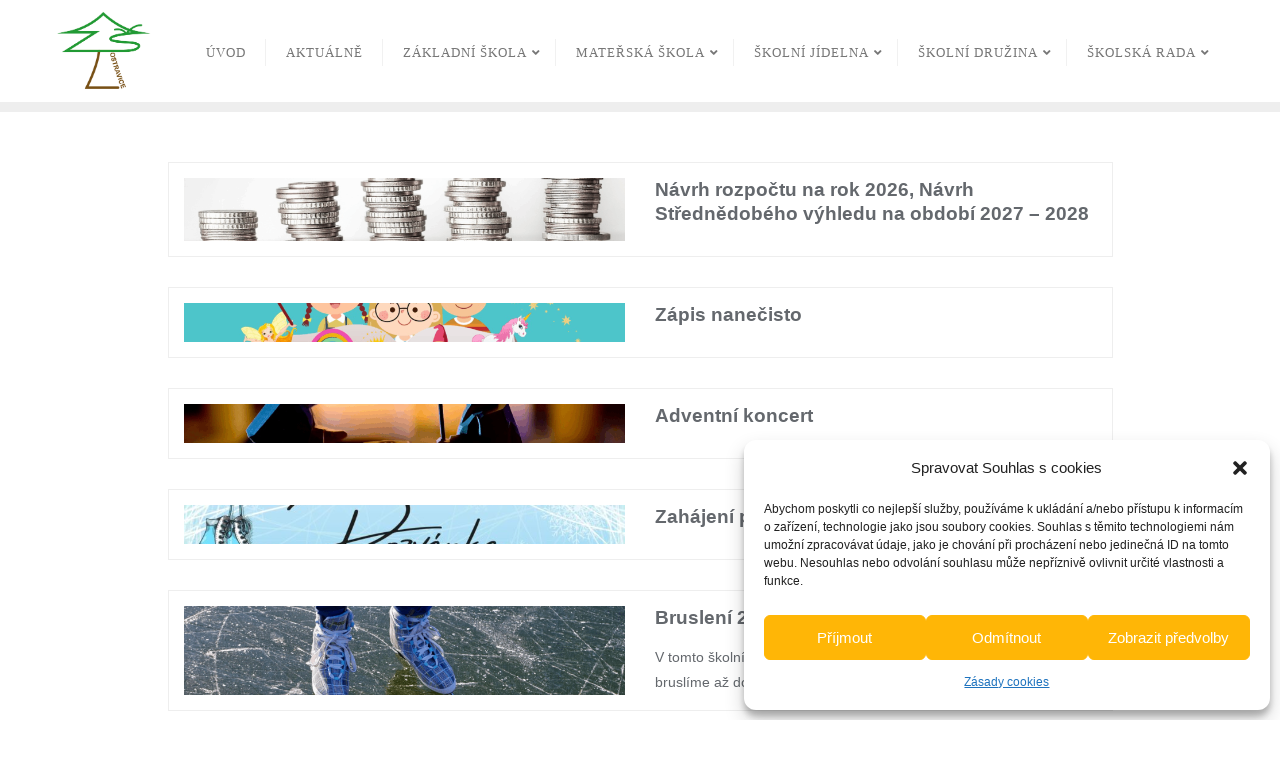

--- FILE ---
content_type: text/css
request_url: https://zsostravice.cz/wp-content/uploads/elementor/css/post-2557.css?ver=1765134401
body_size: 147
content:
.elementor-kit-2557{--e-global-color-primary:#6EC1E4;--e-global-color-secondary:#54595F;--e-global-color-text:#7A7A7A;--e-global-color-accent:#61CE70;--e-global-color-2c1d4659:#4054B2;--e-global-color-73da5720:#23A455;--e-global-color-1f969288:#000;--e-global-color-4f5523b6:#FFF;--e-global-typography-primary-font-family:"Arial";--e-global-typography-primary-font-weight:600;--e-global-typography-secondary-font-family:"Arial";--e-global-typography-secondary-font-weight:400;--e-global-typography-text-font-family:"Arial";--e-global-typography-text-font-weight:400;--e-global-typography-accent-font-family:"Arial";--e-global-typography-accent-font-weight:500;font-family:"Arial", Sans-serif;}.elementor-kit-2557 a{font-family:"Arial", Sans-serif;}.elementor-kit-2557 h1{font-family:"Arial", Sans-serif;font-size:27px;}.elementor-kit-2557 h2{font-family:"Arial", Sans-serif;font-size:23px;}.elementor-kit-2557 h3{font-family:"Arial", Sans-serif;font-size:23px;}.elementor-kit-2557 h4{font-family:"Arial", Sans-serif;font-size:23px;}.elementor-kit-2557 h5{font-family:"Arial", Sans-serif;}.elementor-kit-2557 h6{font-family:"Arial", Sans-serif;}.elementor-section.elementor-section-boxed > .elementor-container{max-width:1140px;}.e-con{--container-max-width:1140px;}.elementor-widget:not(:last-child){margin-block-end:20px;}.elementor-element{--widgets-spacing:20px 20px;}{}h3.blog-title{display:var(--page-title-display);}@media(max-width:1024px){.elementor-section.elementor-section-boxed > .elementor-container{max-width:1024px;}.e-con{--container-max-width:1024px;}}@media(max-width:767px){.elementor-section.elementor-section-boxed > .elementor-container{max-width:767px;}.e-con{--container-max-width:767px;}}

--- FILE ---
content_type: text/css
request_url: https://zsostravice.cz/wp-content/themes/education-business02/style.css?ver=1.0.1694713486
body_size: 430
content:
/*
Theme Name: Education Business 02
Template: bizberg
Text Domain: education-business
Author: Bizberg Themes
Author URI: https://bizbergthemes.com/
Theme URI: https://bizbergthemes.com/downloads/education-business-lite/
License: GNU General Public License v3 or later
License URI: http://www.gnu.org/licenses/gpl-3.0.html
Description: Education Business is child theme of Bizberg WordPress Theme. Theme is a clean &amp; modern Education WordPress Theme. Education Business is suitable for any tuition, marketing, book selling, university, workshop, college, school, course hub, training center, blogging or any kind of educational institution. Also Education Business theme is a perfect solution for your educational websites. This Free WordPress theme is fully responsive, cross-browser compatible, translation ready &amp; SEO friendly. If you run into any problem while using our theme, you can refer to extensive documentation or contact our friendly support team. It fully supports Elementor, all the sections are made from Elementor.
Tags: custom-logo,custom-menu,featured-images,threaded-comments,translation-ready,left-sidebar,right-sidebar,grid-layout,theme-options,blog,news,portfolio
Version: 1.0.1694713486
Requires at least: 4.9
Requires PHP: 5.6
Tested up to: 5.8
Updated: 2023-09-14 19:44:46
*/


--- FILE ---
content_type: text/css
request_url: https://zsostravice.cz/wp-content/themes/education-business02/ctc-style.css?ver=1.0.1694713486
body_size: -14
content:
/*
CTC Separate Stylesheet
Updated: 2023-09-14 19:44:51
*/

.navbar-default .navbar-nav>li>a {
    line-height:inherit;
    font-weight: 500;
    font-size: 14px;
    padding-top: 0;
    color: #777;
    padding-bottom: 0;
    text-transform: uppercase;
    letter-spacing: 1px;
    padding:20px 20px 15px;
    border:none;
    font-family: Verdana;
    font-size: 13px;
    border-top: 5px solid transparent;
    position: relative;
}